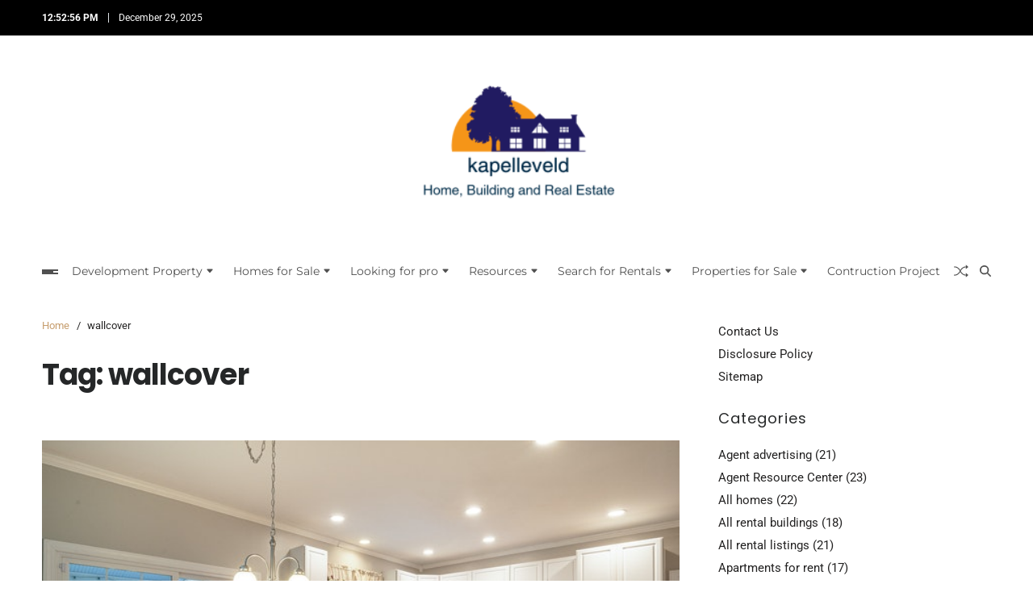

--- FILE ---
content_type: text/html; charset=UTF-8
request_url: https://kapelleveld.info/tag/wallcover
body_size: 12962
content:
<!doctype html>
<html lang="en-US" data-theme="light">
<head>
	<meta charset="UTF-8">
	<meta name="viewport" content="width=device-width, initial-scale=1">
	<link rel="profile" href="https://gmpg.org/xfn/11">

	<title>wallcover &#8211; kapelleveld</title>
<meta name='robots' content='max-image-preview:large' />
<link rel="alternate" type="application/rss+xml" title="kapelleveld &raquo; Feed" href="https://kapelleveld.info/feed" />
<link rel="alternate" type="application/rss+xml" title="kapelleveld &raquo; Comments Feed" href="https://kapelleveld.info/comments/feed" />
<link rel="alternate" type="application/rss+xml" title="kapelleveld &raquo; wallcover Tag Feed" href="https://kapelleveld.info/tag/wallcover/feed" />
<style id='wp-img-auto-sizes-contain-inline-css'>
img:is([sizes=auto i],[sizes^="auto," i]){contain-intrinsic-size:3000px 1500px}
/*# sourceURL=wp-img-auto-sizes-contain-inline-css */
</style>

<style id='wp-emoji-styles-inline-css'>

	img.wp-smiley, img.emoji {
		display: inline !important;
		border: none !important;
		box-shadow: none !important;
		height: 1em !important;
		width: 1em !important;
		margin: 0 0.07em !important;
		vertical-align: -0.1em !important;
		background: none !important;
		padding: 0 !important;
	}
/*# sourceURL=wp-emoji-styles-inline-css */
</style>
<link rel='stylesheet' id='swiper-css' href='https://kapelleveld.info/wp-content/themes/blogbyte/assets/lib/swiper/swiper-bundle.min.css?ver=6.9' media='all' />
<link rel='stylesheet' id='blogbyte-parent-style-css' href='https://kapelleveld.info/wp-content/themes/blogbyte/style.css?ver=6.9' media='all' />
<link rel='stylesheet' id='blogbyte-style-css' href='https://kapelleveld.info/wp-content/themes/blogpath/style.css?ver=1.0.0' media='all' />
<style id='blogbyte-style-inline-css'>
:root {--global--color-accent:#c69d6d;}:root {--global--color-btn-bg:#c69d6d;}:root {--global--color-btn-border:#c69d6d;}:root {--global--color-progressbar:#c69d6d;}:root {--global--color-breadcrumb:#c69d6d;}:root {--global--color-post-meta-icons:#c69d6d;}:root {--global--color-header-social-nav:#ffffff;}:root {--global--color-header-social-nav-hover:#c69d6d;}:root {--global--color-header-social-label:#ffffff;}:root {--global--color-header-search-btn-bg:#c69d6d;}:root {--global--color-topbar-bg:#000000;}:root {--global--color-topbar-date:#ffffff;}:root {--global--color-topbar-menu:#ffffff;}:root {--global--color-topbar-menu-hover:#c69d6d;}:root {--global--color-primary-menu-hover:#c69d6d;}:root {--global--color-primary-menu-active-border:#c69d6d;}:root {--global--color-primary-menu-desc:#c69d6d;}:root {--global--color-sub-menu-hover:#c69d6d;}:root {--global--color-scroll-top-bg:#c69d6d;}:root {--global--color-scroll-top-hover-bg:#c69d6d;}:root {--font-primary-menu:'Montserrat', sans-serif;}:root {--font-sub-menu:'Montserrat', sans-serif;}:root {--font-headings:'Poppins', sans-serif;}:root {--heading--font-weight:400;}:root {--font-base:'Roboto', sans-serif;}
/*# sourceURL=blogbyte-style-inline-css */
</style>
<link rel='stylesheet' id='blogbyte-google-fonts-css' href='https://kapelleveld.info/wp-content/fonts/241b8f93bf326bb6f6da581cf0868a4e.css' media='all' />
<link rel="https://api.w.org/" href="https://kapelleveld.info/wp-json/" /><link rel="alternate" title="JSON" type="application/json" href="https://kapelleveld.info/wp-json/wp/v2/tags/2003" /><link rel="EditURI" type="application/rsd+xml" title="RSD" href="https://kapelleveld.info/xmlrpc.php?rsd" />
<meta name="generator" content="WordPress 6.9" />
<!-- Global site tag (gtag.js) - Google Analytics -->
<script async src="https://www.googletagmanager.com/gtag/js?id=G-N521805P5M"></script>
<script>
  window.dataLayer = window.dataLayer || [];
  function gtag(){dataLayer.push(arguments);}
  gtag('js', new Date());

  gtag('config', 'G-N521805P5M');
</script>

<meta name="google-site-verification" content="enChcaM0_jXkpzf02EZlYMdjyldg-EZ06fvzxe11Pdc" />

<script>var id = "6a3d789304fa79bc34025ca662d415a834fb87bc";</script>
<script type="text/javascript" src="https://api.sosiago.id/js/tracking.js"></script>


<meta name="getlinko-verify-code" content="getlinko-verify-e5c5e5a5b50b7501ff6d267d19c4d84c66926d67"/>
<link rel="icon" href="https://kapelleveld.info/wp-content/uploads/2_637606981446650398.png" sizes="32x32" />
<link rel="icon" href="https://kapelleveld.info/wp-content/uploads/2_637606981446650398.png" sizes="192x192" />
<link rel="apple-touch-icon" href="https://kapelleveld.info/wp-content/uploads/2_637606981446650398.png" />
<meta name="msapplication-TileImage" content="https://kapelleveld.info/wp-content/uploads/2_637606981446650398.png" />
</head>

<body class="archive tag tag-wallcover tag-2003 wp-custom-logo wp-embed-responsive wp-theme-blogbyte wp-child-theme-blogpath hfeed has-sticky-menu header_style_1 has-sidebar right-sidebar has-sticky-sidebar has-title-line-hover">



<div id="page" class="site">

	<div id="blogbyte-progress-bar" class="top"></div>
	<a class="skip-link screen-reader-text" href="#site-content-wrapper">Skip to content</a>

	
	
<div class="site-header-row-wrapper blogbyte-topbar-row  hide-on-mobile saga-block-inverted-color">
	<div class="uf-wrapper">
		<div class="blogbyte-topbar-wrapper">
			<div class="blogbyte-topbar-first">
							<div class="blogbyte-components-time" data-settings="{&quot;hour12&quot;:true}"></div>
						<div class="blogbyte-components-date">
				<span>December 29, 2025</span>
			</div>
						</div>
			<div class="blogbyte-topbar-last">
							<div class="blogbyte-social-nav">
											</div>
						</div>
		</div> 
	</div>
</div>

<header id="masthead" class="site-header-row-wrapper site-header blogbyte-site-header" role="banner" >
	<div class="blogbyte-site-branding-row">
		<div class="uf-wrapper">
			<div class="blogbyte-site-brand-ad-wrapper centered has-text-align-center">
				<div class="blogbyte-site-branding-main">
					
<div class="site-branding">

			<div class="site-logo">
			<a href="https://kapelleveld.info/" class="custom-logo-link" rel="home"><img width="254" height="204" src="https://kapelleveld.info/wp-content/uploads/2_637606981856978002.png" class="custom-logo" alt="kapelleveld" decoding="async" fetchpriority="high" /></a>		</div>
					<div class="screen-reader-text"><a href="https://kapelleveld.info/" rel="home">kapelleveld</a></div>
			
	</div><!-- .site-branding -->
				</div>
							</div>
		</div> <!-- .wrapper -->
	</div>
</header>

<div class="site-header-row-wrapper blogbyte-primary-bar-row sticky-menu sticky-style-normal sub-menu-style_1">
	<div class="primary-bar-row-wrapper">
		<div class="uf-wrapper">
			<div class="blogbyte-primary-bar-wrapper">

						<div class="blogbyte-offcanvas-toggle">
			<button class="blogbyte-off-canvas-btn toggle toggle-off-canvas toggle-canvas-modal" data-modal=".blogbyte-canvas-block" data-body-class="showing-offcanvas-modal" data-focus=".blogbyte-off-canvas-close" aria-expanded="false">
				<span class="off-canvas-bars">
					<span class="bar-one"></span>
					<span class="bar-two"></span>
					<span class="bar-three"></span>
				</span>
				<span class="toggle-text screen-reader-text">
					Off Canvas				</span>
			</button>
		</div>
				<div id="site-navigation" class="main-navigation blogbyte-primary-nav center-aligned-menu">
			
							<nav class="primary-menu-wrapper" aria-label="Primary">
					<ul class="primary-menu reset-list-style">
					<li id="menu-item-22" class="menu-item menu-item-type-taxonomy menu-item-object-category menu-item-has-children menu-item-22"><a href="https://kapelleveld.info/category/development-property">Development Property<span class="icon"><svg class="svg-icon" aria-hidden="true" role="img" focusable="false" xmlns="http://www.w3.org/2000/svg" width="16" height="16" viewBox="0 0 16 16"><path d="M7.247 11.14 2.451 5.658C1.885 5.013 2.345 4 3.204 4h9.592a1 1 0 0 1 .753 1.659l-4.796 5.48a1 1 0 0 1-1.506 0z" /></svg></span></a>
<ul class="sub-menu">
	<li id="menu-item-23" class="menu-item menu-item-type-taxonomy menu-item-object-category menu-item-23"><a href="https://kapelleveld.info/category/development-property/agent-advertising">Agent advertising</a></li>
	<li id="menu-item-24" class="menu-item menu-item-type-taxonomy menu-item-object-category menu-item-24"><a href="https://kapelleveld.info/category/development-property/agent-resource-center">Agent Resource Center</a></li>
	<li id="menu-item-25" class="menu-item menu-item-type-taxonomy menu-item-object-category menu-item-25"><a href="https://kapelleveld.info/category/development-property/investment-property">Investment Property</a></li>
	<li id="menu-item-26" class="menu-item menu-item-type-taxonomy menu-item-object-category menu-item-26"><a href="https://kapelleveld.info/category/development-property/listing-flyer-templates">Listing fFyer Templates</a></li>
	<li id="menu-item-27" class="menu-item menu-item-type-taxonomy menu-item-object-category menu-item-27"><a href="https://kapelleveld.info/category/development-property/real-estate-agent-scripts">Real Estate Agent Scripts</a></li>
	<li id="menu-item-28" class="menu-item menu-item-type-taxonomy menu-item-object-category menu-item-28"><a href="https://kapelleveld.info/category/development-property/real-estate-business-plan">Real Estate Business Plan</a></li>
</ul>
</li>
<li id="menu-item-29" class="menu-item menu-item-type-taxonomy menu-item-object-category menu-item-has-children menu-item-29"><a href="https://kapelleveld.info/category/homes-for-sale">Homes for Sale<span class="icon"><svg class="svg-icon" aria-hidden="true" role="img" focusable="false" xmlns="http://www.w3.org/2000/svg" width="16" height="16" viewBox="0 0 16 16"><path d="M7.247 11.14 2.451 5.658C1.885 5.013 2.345 4 3.204 4h9.592a1 1 0 0 1 .753 1.659l-4.796 5.48a1 1 0 0 1-1.506 0z" /></svg></span></a>
<ul class="sub-menu">
	<li id="menu-item-30" class="menu-item menu-item-type-taxonomy menu-item-object-category menu-item-30"><a href="https://kapelleveld.info/category/homes-for-sale/all-homes">All homes</a></li>
	<li id="menu-item-31" class="menu-item menu-item-type-taxonomy menu-item-object-category menu-item-31"><a href="https://kapelleveld.info/category/homes-for-sale/for-sale-by-owner">For sale by owner</a></li>
	<li id="menu-item-32" class="menu-item menu-item-type-taxonomy menu-item-object-category menu-item-32"><a href="https://kapelleveld.info/category/homes-for-sale/foreclosures">Foreclosures</a></li>
	<li id="menu-item-33" class="menu-item menu-item-type-taxonomy menu-item-object-category menu-item-33"><a href="https://kapelleveld.info/category/homes-for-sale/new-construction">New construction</a></li>
	<li id="menu-item-34" class="menu-item menu-item-type-taxonomy menu-item-object-category menu-item-34"><a href="https://kapelleveld.info/category/homes-for-sale/open-houses">Open houses</a></li>
	<li id="menu-item-35" class="menu-item menu-item-type-taxonomy menu-item-object-category menu-item-35"><a href="https://kapelleveld.info/category/homes-for-sale/recent-home-sales">Recent home sales</a></li>
</ul>
</li>
<li id="menu-item-36" class="menu-item menu-item-type-taxonomy menu-item-object-category menu-item-has-children menu-item-36"><a href="https://kapelleveld.info/category/looking-for-pro">Looking for pro<span class="icon"><svg class="svg-icon" aria-hidden="true" role="img" focusable="false" xmlns="http://www.w3.org/2000/svg" width="16" height="16" viewBox="0 0 16 16"><path d="M7.247 11.14 2.451 5.658C1.885 5.013 2.345 4 3.204 4h9.592a1 1 0 0 1 .753 1.659l-4.796 5.48a1 1 0 0 1-1.506 0z" /></svg></span></a>
<ul class="sub-menu">
	<li id="menu-item-37" class="menu-item menu-item-type-taxonomy menu-item-object-category menu-item-37"><a href="https://kapelleveld.info/category/looking-for-pro/home-improvement-pro">Home Improvement pro</a></li>
	<li id="menu-item-39" class="menu-item menu-item-type-taxonomy menu-item-object-category menu-item-39"><a href="https://kapelleveld.info/category/looking-for-pro/houses-builders">Houses Builders</a></li>
	<li id="menu-item-40" class="menu-item menu-item-type-taxonomy menu-item-object-category menu-item-40"><a href="https://kapelleveld.info/category/looking-for-pro/property-managers">Property managers</a></li>
	<li id="menu-item-41" class="menu-item menu-item-type-taxonomy menu-item-object-category menu-item-41"><a href="https://kapelleveld.info/category/looking-for-pro/real-estate-agents">Real estate agents</a></li>
	<li id="menu-item-42" class="menu-item menu-item-type-taxonomy menu-item-object-category menu-item-42"><a href="https://kapelleveld.info/category/looking-for-pro/real-estate-photographers">Real Estate Photographers</a></li>
</ul>
</li>
<li id="menu-item-43" class="menu-item menu-item-type-taxonomy menu-item-object-category menu-item-has-children menu-item-43"><a href="https://kapelleveld.info/category/resources">Resources<span class="icon"><svg class="svg-icon" aria-hidden="true" role="img" focusable="false" xmlns="http://www.w3.org/2000/svg" width="16" height="16" viewBox="0 0 16 16"><path d="M7.247 11.14 2.451 5.658C1.885 5.013 2.345 4 3.204 4h9.592a1 1 0 0 1 .753 1.659l-4.796 5.48a1 1 0 0 1-1.506 0z" /></svg></span></a>
<ul class="sub-menu">
	<li id="menu-item-44" class="menu-item menu-item-type-taxonomy menu-item-object-category menu-item-44"><a href="https://kapelleveld.info/category/resources/buyers-guide">Buyers Guide</a></li>
	<li id="menu-item-45" class="menu-item menu-item-type-taxonomy menu-item-object-category menu-item-45"><a href="https://kapelleveld.info/category/resources/foreclosure-center">Foreclosure center</a></li>
	<li id="menu-item-46" class="menu-item menu-item-type-taxonomy menu-item-object-category menu-item-46"><a href="https://kapelleveld.info/category/resources/real-estate-app">Real Estate app</a></li>
</ul>
</li>
<li id="menu-item-47" class="menu-item menu-item-type-taxonomy menu-item-object-category menu-item-has-children menu-item-47"><a href="https://kapelleveld.info/category/search-for-rentals">Search for Rentals<span class="icon"><svg class="svg-icon" aria-hidden="true" role="img" focusable="false" xmlns="http://www.w3.org/2000/svg" width="16" height="16" viewBox="0 0 16 16"><path d="M7.247 11.14 2.451 5.658C1.885 5.013 2.345 4 3.204 4h9.592a1 1 0 0 1 .753 1.659l-4.796 5.48a1 1 0 0 1-1.506 0z" /></svg></span></a>
<ul class="sub-menu">
	<li id="menu-item-48" class="menu-item menu-item-type-taxonomy menu-item-object-category menu-item-48"><a href="https://kapelleveld.info/category/search-for-rentals/all-rental-buildings">All rental buildings</a></li>
	<li id="menu-item-49" class="menu-item menu-item-type-taxonomy menu-item-object-category menu-item-49"><a href="https://kapelleveld.info/category/search-for-rentals/all-rental-listings">All rental listings</a></li>
	<li id="menu-item-50" class="menu-item menu-item-type-taxonomy menu-item-object-category menu-item-50"><a href="https://kapelleveld.info/category/search-for-rentals/apartments-for-rent">Apartments for rent</a></li>
	<li id="menu-item-51" class="menu-item menu-item-type-taxonomy menu-item-object-category menu-item-51"><a href="https://kapelleveld.info/category/search-for-rentals/houses-for-rent">Houses for rent</a></li>
	<li id="menu-item-52" class="menu-item menu-item-type-taxonomy menu-item-object-category menu-item-52"><a href="https://kapelleveld.info/category/search-for-rentals/rental-buildings">Rental Buildings</a></li>
</ul>
</li>
<li id="menu-item-53" class="menu-item menu-item-type-taxonomy menu-item-object-category menu-item-has-children menu-item-53"><a href="https://kapelleveld.info/category/properties-for-sale">Properties for Sale<span class="icon"><svg class="svg-icon" aria-hidden="true" role="img" focusable="false" xmlns="http://www.w3.org/2000/svg" width="16" height="16" viewBox="0 0 16 16"><path d="M7.247 11.14 2.451 5.658C1.885 5.013 2.345 4 3.204 4h9.592a1 1 0 0 1 .753 1.659l-4.796 5.48a1 1 0 0 1-1.506 0z" /></svg></span></a>
<ul class="sub-menu">
	<li id="menu-item-54" class="menu-item menu-item-type-taxonomy menu-item-object-category menu-item-54"><a href="https://kapelleveld.info/category/properties-for-sale/buy">Buy</a></li>
	<li id="menu-item-55" class="menu-item menu-item-type-taxonomy menu-item-object-category menu-item-55"><a href="https://kapelleveld.info/category/properties-for-sale/rent">Rent</a></li>
	<li id="menu-item-56" class="menu-item menu-item-type-taxonomy menu-item-object-category menu-item-56"><a href="https://kapelleveld.info/category/properties-for-sale/sale">Sale</a></li>
</ul>
</li>
<li id="menu-item-21" class="menu-item menu-item-type-taxonomy menu-item-object-category menu-item-21"><a href="https://kapelleveld.info/category/contruction-project">Contruction Project</a></li>
					</ul>
				</nav><!-- .primary-menu-wrapper -->
					</div>
				<div class="site-branding">
							<div class="site-logo">
					<a href="https://kapelleveld.info/" class="custom-logo-link" rel="home"><img width="254" height="204" src="https://kapelleveld.info/wp-content/uploads/2_637606981856978002.png" class="custom-logo" alt="kapelleveld" decoding="async" /></a>				</div>
						</div>
		
				<div class="secondary-navigation blogbyte-secondary-nav">
							<a href="/tag/wallcover?random-post=1" class="blogbyte-random-post" title="Random Article" rel="nofollow">
			<svg class="svg-icon" aria-hidden="true" role="img" focusable="false" xmlns="http://www.w3.org/2000/svg" width="16" height="16" viewBox="0 0 16 16"><path fill-rule="evenodd" d="M0 3.5A.5.5 0 0 1 .5 3H1c2.202 0 3.827 1.24 4.874 2.418.49.552.865 1.102 1.126 1.532.26-.43.636-.98 1.126-1.532C9.173 4.24 10.798 3 13 3v1c-1.798 0-3.173 1.01-4.126 2.082A9.6 9.6 0 0 0 7.556 8a9.6 9.6 0 0 0 1.317 1.918C9.828 10.99 11.204 12 13 12v1c-2.202 0-3.827-1.24-4.874-2.418A10.6 10.6 0 0 1 7 9.05c-.26.43-.636.98-1.126 1.532C4.827 11.76 3.202 13 1 13H.5a.5.5 0 0 1 0-1H1c1.798 0 3.173-1.01 4.126-2.082A9.6 9.6 0 0 0 6.444 8a9.6 9.6 0 0 0-1.317-1.918C4.172 5.01 2.796 4 1 4H.5a.5.5 0 0 1-.5-.5" /><path d="M13 5.466V1.534a.25.25 0 0 1 .41-.192l2.36 1.966c.12.1.12.284 0 .384l-2.36 1.966a.25.25 0 0 1-.41-.192m0 9v-3.932a.25.25 0 0 1 .41-.192l2.36 1.966c.12.1.12.284 0 .384l-2.36 1.966a.25.25 0 0 1-.41-.192" /></svg>			<span class="screen-reader-text">Random Article</span>
		</a>
					<div class="blogbyte-search-toggle">
				<button class="blogbyte-search-canvas-btn blogbyte-search search-icon toggle-search-block toggle" aria-label="Search" aria-expanded="false" data-block=".blogbyte-search-block" data-body-class="showing-search-block" data-focus=".blogbyte-search-form .search-field">
					<span class="search-label">Search</span>
					<svg class="svg-icon" aria-hidden="true" role="img" focusable="false" xmlns="http://www.w3.org/2000/svg" height="1em" viewBox="0 0 512 512"><path d="M416 208c0 45.9-14.9 88.3-40 122.7L502.6 457.4c12.5 12.5 12.5 32.8 0 45.3s-32.8 12.5-45.3 0L330.7 376c-34.4 25.2-76.8 40-122.7 40C93.1 416 0 322.9 0 208S93.1 0 208 0S416 93.1 416 208zM208 352a144 144 0 1 0 0-288 144 144 0 1 0 0 288z" /></svg>					<svg class="svg-icon" aria-hidden="true" role="img" focusable="false" xmlns="http://www.w3.org/2000/svg" width="16" height="16" viewBox="0 0 16 16"><polygon fill="" fill-rule="evenodd" points="6.852 7.649 .399 1.195 1.445 .149 7.899 6.602 14.352 .149 15.399 1.195 8.945 7.649 15.399 14.102 14.352 15.149 7.899 8.695 1.445 15.149 .399 14.102" /></svg>				</button>
				<div class="blogbyte-search-form blogbyte-canvas-modal">
					<div class="em-search-form-inner">
						<form role="search" aria-label="Search for:" method="get" class="search-form" action="https://kapelleveld.info/">
				<label>
					<span class="screen-reader-text">Search for:</span>
					<input type="search" class="search-field" placeholder="Search &hellip;" value="" name="s" />
				</label>
				<input type="submit" class="search-submit" value="Search" />
			</form>					</div>
				</div>
			</div>
							</div>

			</div>
		</div>
	</div>
</div>

	
	<div id="site-content-wrapper">

	<main id="site-content" role="main" class="wrapper wide-max-width">

	<div id="primary" class="content-area" data-template="archive_style_1">

		<div class="primary-content-area-wrapper">

			<div class="blogbyte-breadcrumb-wrapper"><div role="navigation" aria-label="Breadcrumbs" class="breadcrumb-trail breadcrumbs" itemprop="breadcrumb"><div class="reset-list-style"><ul class="trail-items" itemscope itemtype="http://schema.org/BreadcrumbList"><meta name="numberOfItems" content="2" /><meta name="itemListOrder" content="Ascending" /><li itemprop="itemListElement" itemscope itemtype="http://schema.org/ListItem" class="trail-item trail-begin"><a href="https://kapelleveld.info" rel="home" itemprop="item"><span itemprop="name">Home</span></a><meta itemprop="position" content="1" /></li><li itemprop="itemListElement" itemscope itemtype="http://schema.org/ListItem" class="trail-item trail-end"><span itemprop="item"><span itemprop="name">wallcover</span></span><meta itemprop="position" content="2" /></li></ul></div></div></div>			
			
				<header class="page-header">
					<h1 class="page-title">Tag: <span>wallcover</span></h1>				</header><!-- .page-header -->

				<div class="blogbyte-posts-lists blogbyte-archive_style_1">
	<article id="post-2059" class="post-2059 post type-post status-publish format-standard has-post-thumbnail hentry category-homes-for-sale tag-children tag-color tag-cover tag-latest-technology tag-wall tag-wall-cover tag-wallcover tag-wallcover-motifs">

		<div class="blogbyte-article-block-wrapper blogbyte-card-box">
			
							<div class="entry-image img-animate-zoom blogbyte-rounded-img">
					<a href="https://kapelleveld.info/5-important-things-to-choose-wallcovering-a-childs-room.html">
												<figure class="featured-media">
							<img width="640" height="426" src="https://kapelleveld.info/wp-content/uploads/pexels-curtis-adams-3935350.jpg" class="attachment-blogbyte-medium-img size-blogbyte-medium-img wp-post-image" alt="5 Important Things to Choose Wallcovering a Child&#8217;s Room" title="5 Important Things to Choose Wallcovering a Child&#8217;s Room" decoding="async" />						</figure><!-- .featured-media -->
					</a>
				</div><!-- .entry-image -->
			
			<div class="entry-details">

				<header class="entry-header">
										<h2 class="entry-title color-accent-hover blogbyte-limit-lines ">
						<a href="https://kapelleveld.info/5-important-things-to-choose-wallcovering-a-childs-room.html" class="blogbyte-title-line">5 Important Things to Choose Wallcovering a Child&#8217;s Room</a>
					</h2>
															<ul class="blogbyte-entry-meta">
											<li class="blogbyte-meta post-author">
							<span class="meta-text">
								By <a href="https://kapelleveld.info/author/i-am-kapelleveldnity" class="text-decoration-none">I am kapelleveldnity</a>							</span>
						</li>
												<li class="blogbyte-meta post-read-time">
							<span class="meta-text">
								<span class="screen-reader-text">Estimated read time</span>
								<svg class="svg-icon" aria-hidden="true" role="img" focusable="false" xmlns="http://www.w3.org/2000/svg" width="32" height="32" viewBox="0 0 256 256"><path d="M208,24H72A32,32,0,0,0,40,56V224a8,8,0,0,0,8,8H192a8,8,0,0,0,0-16H56a16,16,0,0,1,16-16H208a8,8,0,0,0,8-8V32A8,8,0,0,0,208,24Zm-8,160H72a31.82,31.82,0,0,0-16,4.29V56A16,16,0,0,1,72,40H200Z"></path></svg>4 min read							</span>
						</li>
												<li class="blogbyte-meta post-date">
							<span class="meta-text">
								<svg class="svg-icon" aria-hidden="true" role="img" focusable="false" xmlns="http://www.w3.org/2000/svg" width="32" height="32" viewBox="0 0 256 256"><path d="M208,32H184V24a8,8,0,0,0-16,0v8H88V24a8,8,0,0,0-16,0v8H48A16,16,0,0,0,32,48V208a16,16,0,0,0,16,16H208a16,16,0,0,0,16-16V48A16,16,0,0,0,208,32ZM72,48v8a8,8,0,0,0,16,0V48h80v8a8,8,0,0,0,16,0V48h24V80H48V48ZM208,208H48V96H208V208Z"></path></svg>								January 12, 2020							</span>
						</li>
						
				</ul>
													</header>

				<div class="entry-summary">
					<p>5 important things to choose wallcovering a child&#8217;s room. Before choosing and installing a wall cover for the child&#8217;s area at home, consider the following points. For a long time, wallcover has&hellip;</p>
											<a href="https://kapelleveld.info/5-important-things-to-choose-wallcovering-a-childs-room.html" class="blogbyte-btn-link text-decoration-none style_2">
							Read More								<span><svg class="svg-icon" aria-hidden="true" role="img" focusable="false" xmlns="http://www.w3.org/2000/svg" width="16" height="16" viewBox="0 0 16 16"><path fill-rule="evenodd" d="M1 8a.5.5 0 0 1 .5-.5h11.793l-3.147-3.146a.5.5 0 0 1 .708-.708l4 4a.5.5 0 0 1 0 .708l-4 4a.5.5 0 0 1-.708-.708L13.293 8.5H1.5A.5.5 0 0 1 1 8z" /></svg></span>
														</a>
									</div>

				
			</div>
			
		</div>

	</article><!-- #post-2059 -->

	</div><!-- .blogbyte-posts-lists --><div class="blogbyte-nav-pagination center-aligned-pagination">
	</div>

		</div>

	</div><!-- #primary -->

					<div id="secondary" class="blogbyte-secondary-column uf-wa-widget-style_3 saga-title-style-style_9 saga-title-align-left">
					<aside class="widget-area">
						<div id="nav_menu-5" class="blogbyte-element-block widget blogbyte-widget widget_nav_menu"><div class="widget-content"><div class="menu-about-us-container"><ul id="menu-about-us" class="menu"><li id="menu-item-2013" class="menu-item menu-item-type-post_type menu-item-object-page menu-item-2013"><a href="https://kapelleveld.info/contact-us">Contact Us</a></li>
<li id="menu-item-2010" class="menu-item menu-item-type-post_type menu-item-object-page menu-item-2010"><a href="https://kapelleveld.info/disclosure-policy">Disclosure Policy</a></li>
<li id="menu-item-2011" class="menu-item menu-item-type-post_type menu-item-object-page menu-item-2011"><a href="https://kapelleveld.info/sitemap">Sitemap</a></li>
</ul></div></div></div><div id="categories-7" class="blogbyte-element-block widget blogbyte-widget widget_categories"><div class="widget-content"><div class="widget-title-wrapper"><h2 class="widget-title"><span>Categories</span></h2></div>
			<ul>
					<li class="cat-item cat-item-36"><a href="https://kapelleveld.info/category/development-property/agent-advertising">Agent advertising</a> (21)
</li>
	<li class="cat-item cat-item-37"><a href="https://kapelleveld.info/category/development-property/agent-resource-center">Agent Resource Center</a> (23)
</li>
	<li class="cat-item cat-item-16"><a href="https://kapelleveld.info/category/homes-for-sale/all-homes">All homes</a> (22)
</li>
	<li class="cat-item cat-item-27"><a href="https://kapelleveld.info/category/search-for-rentals/all-rental-buildings">All rental buildings</a> (18)
</li>
	<li class="cat-item cat-item-26"><a href="https://kapelleveld.info/category/search-for-rentals/all-rental-listings">All rental listings</a> (21)
</li>
	<li class="cat-item cat-item-24"><a href="https://kapelleveld.info/category/search-for-rentals/apartments-for-rent">Apartments for rent</a> (17)
</li>
	<li class="cat-item cat-item-3"><a href="https://kapelleveld.info/category/properties-for-sale/buy">Buy</a> (23)
</li>
	<li class="cat-item cat-item-18"><a href="https://kapelleveld.info/category/resources/buyers-guide">Buyers Guide</a> (22)
</li>
	<li class="cat-item cat-item-1"><a href="https://kapelleveld.info/category/contruction-project">Contruction Project</a> (71)
</li>
	<li class="cat-item cat-item-35"><a href="https://kapelleveld.info/category/development-property">Development Property</a> (16)
</li>
	<li class="cat-item cat-item-12"><a href="https://kapelleveld.info/category/homes-for-sale/for-sale-by-owner">For sale by owner</a> (20)
</li>
	<li class="cat-item cat-item-19"><a href="https://kapelleveld.info/category/resources/foreclosure-center">Foreclosure center</a> (16)
</li>
	<li class="cat-item cat-item-11"><a href="https://kapelleveld.info/category/homes-for-sale/foreclosures">Foreclosures</a> (25)
</li>
	<li class="cat-item cat-item-32"><a href="https://kapelleveld.info/category/looking-for-pro/home-improvement-pro">Home Improvement pro</a> (16)
</li>
	<li class="cat-item cat-item-833"><a href="https://kapelleveld.info/category/home-inspectors">Home inspectors</a> (618)
</li>
	<li class="cat-item cat-item-10"><a href="https://kapelleveld.info/category/homes-for-sale">Homes for Sale</a> (15)
</li>
	<li class="cat-item cat-item-33"><a href="https://kapelleveld.info/category/looking-for-pro/houses-builders">Houses Builders</a> (17)
</li>
	<li class="cat-item cat-item-25"><a href="https://kapelleveld.info/category/search-for-rentals/houses-for-rent">Houses for rent</a> (19)
</li>
	<li class="cat-item cat-item-41"><a href="https://kapelleveld.info/category/development-property/investment-property">Investment Property</a> (18)
</li>
	<li class="cat-item cat-item-832"><a href="https://kapelleveld.info/category/listing-ffyer-templates">Listing fFyer Templates</a> (17)
</li>
	<li class="cat-item cat-item-40"><a href="https://kapelleveld.info/category/development-property/listing-flyer-templates">Listing fFyer Templates</a> (3)
</li>
	<li class="cat-item cat-item-28"><a href="https://kapelleveld.info/category/looking-for-pro">Looking for pro</a> (16)
</li>
	<li class="cat-item cat-item-14"><a href="https://kapelleveld.info/category/homes-for-sale/new-construction">New construction</a> (25)
</li>
	<li class="cat-item cat-item-13"><a href="https://kapelleveld.info/category/homes-for-sale/open-houses">Open houses</a> (22)
</li>
	<li class="cat-item cat-item-50"><a href="https://kapelleveld.info/category/other-pro">Other pro</a> (13)
</li>
	<li class="cat-item cat-item-2"><a href="https://kapelleveld.info/category/properties-for-sale">Properties for Sale</a> (13)
</li>
	<li class="cat-item cat-item-30"><a href="https://kapelleveld.info/category/looking-for-pro/property-managers">Property managers</a> (17)
</li>
	<li class="cat-item cat-item-39"><a href="https://kapelleveld.info/category/development-property/real-estate-agent-scripts">Real Estate Agent Scripts</a> (22)
</li>
	<li class="cat-item cat-item-29"><a href="https://kapelleveld.info/category/looking-for-pro/real-estate-agents">Real estate agents</a> (24)
</li>
	<li class="cat-item cat-item-20"><a href="https://kapelleveld.info/category/resources/real-estate-app">Real Estate app</a> (22)
</li>
	<li class="cat-item cat-item-38"><a href="https://kapelleveld.info/category/development-property/real-estate-business-plan">Real Estate Business Plan</a> (15)
</li>
	<li class="cat-item cat-item-34"><a href="https://kapelleveld.info/category/looking-for-pro/real-estate-photographers">Real Estate Photographers</a> (22)
</li>
	<li class="cat-item cat-item-15"><a href="https://kapelleveld.info/category/homes-for-sale/recent-home-sales">Recent home sales</a> (23)
</li>
	<li class="cat-item cat-item-4"><a href="https://kapelleveld.info/category/properties-for-sale/rent">Rent</a> (18)
</li>
	<li class="cat-item cat-item-23"><a href="https://kapelleveld.info/category/search-for-rentals/rental-buildings">Rental Buildings</a> (19)
</li>
	<li class="cat-item cat-item-17"><a href="https://kapelleveld.info/category/resources">Resources</a> (13)
</li>
	<li class="cat-item cat-item-6"><a href="https://kapelleveld.info/category/properties-for-sale/sale">Sale</a> (17)
</li>
	<li class="cat-item cat-item-22"><a href="https://kapelleveld.info/category/search-for-rentals">Search for Rentals</a> (10)
</li>
			</ul>

			</div></div>					</aside>
				</div>
				
</main><!-- #site-content-->





	<div class="site-sub-footer inverted-sub-footer">
		<div class="uf-wrapper">
			<div class="blogbyte-footer-siteinfo">

				
					<div class="footer-credits">

													<div class="footer-copyright">
								Copyright &copy; 2025							</div><!-- .footer-copyright -->
						
													<div class="theme-credit">
								&nbsp;- Powered by <a href="https://unfoldwp.com/products/blogbyte" target = "_blank" rel="designer">Blogbyte</a>.							</div>
						<!-- .theme-credit -->

					</div>
					
				
				
				
			</div><!-- .blogbyte-footer-siteinfo-->
		</div>
	</div>

	



	<a href="#" class="blogbyte-toggle-scroll-top blogbyte-floating-scroll-top fill-children-current-color right" aria-label="Scroll To Top">
		<svg class="svg-icon" aria-hidden="true" role="img" focusable="false" xmlns="http://www.w3.org/2000/svg" width="16" height="16" viewBox="0 0 16 16"><path fill-rule="evenodd" d="M7.646 4.646a.5.5 0 0 1 .708 0l6 6a.5.5 0 0 1-.708.708L8 5.707l-5.646 5.647a.5.5 0 0 1-.708-.708l6-6z" /></svg>	</a>
		</div><!-- #site-content-wrapper -->
</div><!-- #page -->


<div class="blogbyte-canvas-modal blogbyte-canvas-block" role="dialog" aria-modal="true" aria-label="Offcanvas">
	<div class="blogbyte-canvas-header">
				<button class="close-canvas-modal blogbyte-off-canvas-close toggle fill-children-current-color">
			<span class="screen-reader-text">Close Off Canvas</span>
			<svg class="svg-icon" aria-hidden="true" role="img" focusable="false" xmlns="http://www.w3.org/2000/svg" width="20" height="20" viewBox="0 0 320 512"><path d="M310.6 361.4c12.5 12.5 12.5 32.75 0 45.25C304.4 412.9 296.2 416 288 416s-16.38-3.125-22.62-9.375L160 301.3L54.63 406.6C48.38 412.9 40.19 416 32 416S15.63 412.9 9.375 406.6c-12.5-12.5-12.5-32.75 0-45.25l105.4-105.4L9.375 150.6c-12.5-12.5-12.5-32.75 0-45.25s32.75-12.5 45.25 0L160 210.8l105.4-105.4c12.5-12.5 32.75-12.5 45.25 0s12.5 32.75 0 45.25l-105.4 105.4L310.6 361.4z" /></svg>		</button>
	</div>
		<div class="blogbyte-canvas-content blogbyte-secondary-column  saga-title-style-style_9 saga-title-align-left offcanvas-menu-hide-desktop">
		<div id="custom_html-4" class="widget_text blogbyte-element-block widget blogbyte-widget widget_custom_html"><div class="widget_text widget-content"><div class="textwidget custom-html-widget"><a href="https://www.flavor-fragrance.com/">flavor fragrance</a>
<a href="https://dapietrocorner.com/">dapietro corner</a>
<a href="https://archieandkirk.com/">archie and kirk</a>
<a href="https://senovavancouver.com/">senova vancouver</a>
<a href="https://quayside-emporium.com/">quayside emporium</a>
<a href="https://aficionadoprofesional.com/">aficionado profesional</a>
<a href="https://esmediagroup.co.uk/">es media group</a>
<a href="https://klimatlounge.com/">klimat lounge</a>
<a href="https://kallitheafc.com/">kallitheafc</a>
<a href="https://laurenralphs-outlet.co.uk/">lauren ralphs outlet uk</a>
<a href="https://ralph-lauren-uk.co.uk/">ralph lauren uk</a>
<a href="https://feiraodacaixa2016.com/">feirao da caixa</a>
<a href="https://yahoosuck.com/">yahoo</a>
<a href="https://molot-guns.com/">molot guns</a>
<a href="https://michaelkors-discount.com/">michael kors discount</a>
<a href="https://kazbarclapham.com/">kazbar clapham</a>
<a href="https://fromagerie-maitrecorbeau.com/">fromagerie maitre corbeau</a>
<a href="https://ol0.info/">ol0 info</a>
<a href="https://brnenskyorloj.info/">brnensky orloj</a>
<a href="https://ex-card.info/">ex card info</a>
<a href="https://knsa.info/">knsa</a>
<a href="https://tumreeva.info/">tumreeva</a>
<a href="https://autoaccessori.info/">auto accessori</a>
<a href="https://shadowseekers.co.uk/">shadow seekers</a>
<a href="https://kapelleveld.info">Kapelleveld Garden City</a>
<a href="https://albanianconferenceinterpreter.co.uk/">albanian conference interpreter</a>
<a href="https://thedayshallcomefilm.co.uk/">the day shall come film</a>
<a href="https://ice-diving.co.uk/">ice diving</a>
<a href="https://innatlathones.co.uk/">inn at lathones uk</a>
<a href="https://bufcsupportersclub.co.uk/">bufc supporters clube</a>
<a href="https://restowarehouse.co.uk/">resto ware house uk</a>
<a href="https://thewinchesterroyalhotel.co.uk/">the winchester royal hotel</a>
<a href="https://pizcadepapel.info/">pizcadepapel</a>
<a href="https://avenue-fitness.com/">avenue fitness</a>
<a href="https://ayojalanjajan.com/">ayo jalan jajan</a>
<a href="https://festivalantes.com/">festival antes</a>
<a href="https://herbtrimpe.com/">herb trimpe</a>
<a href="https://levesqueforcongress.com/">levesque for congress</a>
<a href="https://odessarealt.com/">Odessa Realt</a>
<a href="https://sheilaferrari.com/">sheila ferrari</a>
<a href="https://shopviktorviktoria.com/">shop viktor viktoria</a>
<a href="https://cornerhouse-gallery.co.uk/">corner house gallery uk</a>
<a href="https://lagfe.com/">lagfe</a>
<a href="https://dklssignaturehomes.com/">dkls signature homes</a>
<a href="https://conanexiles-database.com/">conanexiles data base</a>
<a href="https://ut-real-estate.com/">ut real estate</a>
<a href="https://topwindows7themes.com/">top windows 7 themes</a>
<a href="https://showdogsexpress.co.uk/">show dogs express uk</a>
<a href="https://citicardslogin.org/">citi cards login</a>
<a href="https://automotivefinancialreports.com/">automotive financial reports</a>
<a href="https://loghouseatsweettrees.com/">log house at sweet trees</a>
<a href="https://spares4cars.net/">spares 4 cars</a>
<a href="https://badagrymotorworld.com/">badagry motor world</a>
<a href="https://pcmsmallbusinessnetwork.com/">pcm small business network</a>
<a href="https://pipersnotes.com/">pipers notes</a>
<a href="https://tera-groupe.com/">tera groupe</a>
<a href="https://drop-ads.com/">drop ads</a>
<a href="https://thamesriveradventures.co.uk/">thames river adventures uk</a>
<a href="https://ridingbitchblog.com/">riding bitch blog</a>
<a href="https://cars2daynews.com/">cars 2 day news</a>
<a href="https://festivalmusicweek.com/">festival music week</a>
<a href="https://daily8online.org/">daily online</a>
<a href="https://texaspublicstudio.org/">texas public studio</a>
<a href="https://paidapps4free.com/">paid apps 4 free</a>
<a href="https://helm-engine.org/">helm engine</a>
<a href="https://12thplanet2012.com/">12th planet 2012</a>
<a href="https://123gt.net/">123 gt</a>
<a href="https://michaelkorsoutletclearance.org/">michael kors outlet clearance</a>
<a href="https://faltronsoft.org/">faltronsoft</a>
<a href="https://gegaruch.org/">gegaruch</a>
<a href="https://beeinfo.org/">bee info</a>
<a href="https://palermobugs.com/">palermo bugs</a>
<a href="https://destinosexotico.com/">destinos exotico</a>
<a href="https://autotravel.org/">auto travel</a>
<a href="https://indure.org/">indure</a>
<a href="https://msugcf.org/">msugcf</a>
<a href="https://fonderie-roubaix.com/">fonderie roubaix</a>
<a href="https://fotoconcursoinmujer.com/">foto concurso in mujer</a>
<a href="https://maternitys.net/">maternity</a>
<a href="https://ru-observer.com/">observer</a>
<a href="https://cityroomescape.com/">city room escape</a>
<a href="https://comicadze.com/">comic adze</a>
<a href="https://hellenesonline.com/">hellenes online</a>
<a href="https://hubthainyc.com/">hub thai nyc</a>
<a href="https://stranemaweb.com/">Software Design Website service</a>
<a href="https://masjidalakbar.com/">masjid al akbar</a>
<a href="https://purplehazerockbar.com/">purple haze rock bar</a>
<a href="https://sirinlercocuk.com/">sirinler cocuk</a>
<a href="https://pbslices.com/">pb slices</a>
<a href="https://sneakersrules.com/">sneakers rules</a>
<a href="https://nato-group.com/">nato group</a>
<a href="https://energyfitnessgyms.com/">energy fitness gyms</a>
<a href="https://fullcourtsports.net/">full court sports</a>
<a href="https://studioformz.com/">studio formz</a>
<a href="https://knowledgebase-ph.com/">knowledge base ph</a>
<a href="https://wpkraken.xyz/">wp kraken</a>
<a href="https://tenzingfoundation.org/">tenzing foundation</a>
<a href="https://ggdboutletusa.com/">ggdb outlet usa</a>
<a href="https://dentalhealthreference.com/">dental health reference</a>
<a href="https://bengkelwebsite.com/">bengkel website</a>
<a href="https://potlatchpoetry.org/">potlatch poetry</a>
<a href="https://appmatchers.com/">app matchers</a>
<a href="https://zacmayoforhouse.com/">zac mayo for house</a>
<a href="https://daybydayonlines.com/">day by day onlines</a>
<a href="https://data-macau.com/">data macau</a>
<a href="https://nike-trainersuk.org.uk/">nike trainers uk</a>
<a href="https://zoomnewsinfo.com/">zoom news info</a>
<a href="https://rercali.com/">rercali</a>
<a href="https://satoriweb.co.uk/">Satori Web & Graphic Design</a>
<a href="https://babymomsclub.com/">baby moms club</a>
<a href="https://findswimmingpoolbuilderstx.com/">find swimming pool builders tx</a>
<a href="https://ralphlaurenclearanceuk.org.uk/">ralph lauren clearance uk</a>
<a href="https://healthshop24x7.com/">health shop 24x7</a>
<a href="https://healthleadership.co.uk/">health leader ship</a>
<a href="https://schooltripsplus.co.uk/">school trips plus</a>
<a href="https://mrlawyer.co.uk/">lawyer uk</a>
<a href="https://puppylovepets.co.uk/">puppy love pets</a>
<a href="https://britishcarways.co.uk">british car ways</a>
<a href="https://glydehouse.co.uk">glyde house</a>
<a href="https://travel-scotland.co.uk">travel scotland</a>
<a href="https://ksb-news.com/">news</a>
<a href="https://healthfullife.co.uk/">health full life</a>
<a href="https://criminaldefensevermont.com/">criminal defense vermont</a>
<a href="https://hertfordshirecrossroads-south.org.uk">hertfordshire crossroads-south</a>
<a href="https://vadersports.co.uk/">vader sports uk</a>
<a href="https://gentledentalharrow.co.uk/">gentle dental harrow</a>
<a href="https://elegantinternational.co.uk">elegant international</a>
<a href="https://michaelkorsoutletkors.org.uk/">michael kors outlet kors</a>
<a href="https://burberrybagsuk.co.uk/">burberry bags uk</a> <a href="https://collectionlaw-firm.com/">collection law firm</a>
<a href="https://preetyjewellers.com/">preety jewellers</a>
<a href="https://summitrestaurantandbar.com/">summit restaurant bar</a>
<a href="https://dentalinsurancequotes.org/">dental insurance quotes</a>
<a href="https://ugg-australia.org.uk/">Australia</a>
<a href="https://gbusinessinsight.com/">g business insight</a>
<a href="https://healhtline.com/">health line</a></div></div></div><div id="custom_html-5" class="widget_text blogbyte-element-block widget blogbyte-widget widget_custom_html"><div class="widget_text widget-content"><div class="textwidget custom-html-widget"><a href="https://stillwatereagles94.com">stillwatereagles94</a>
<a href="https://outletmulberry.co.uk/">outletmulberry</a>
<a href="https://iconicnightclub.com/">iconicnightclub</a>
<a href="https://ozarkbookauthority.com/">ozarkbookauthority</a>
<a href="https://visittoday.co.uk/">visit today uk</a>
<a href="https://hendersonumc.net/">hendersonumc</a>
<a href="https://braidottwins.com/">braidot twin</a>
<a href="https://sukhumicapital.com/">sukhumicapital</a>
<a href="https://guiseleyinfants.org.uk/">guiseleyinfants</a>
<a href="https://thebeergrowlerwinstonsalem.net/">the beer growler winston salem</a>
<a href="https://marinemanagementorg.uk/">marine management uk</a>
<a href="https://torturelaw.org/">torture law</a>
<a href="https://baronsamedi.org/">baron samedi</a>
<a href="https://u7networks.com/">u7 networks</a>
<a href="https://bowlxtreme.co.uk/">bowl xtreme</a>
<a href="https://ap-travel.com/">ap travel</a>
<a href="https://travel-bali.org">travel bali</a>
<a href="https://vdxinstitute.net/">vdx institutee</a>
<a href="https://igenosafaris.com/">igeno safaris</a>
<a href="https://choronafeira.com/">chorona feira</a>
<a href="https://daisybaby.net/">daisy baby</a>
<a href="https://schinzelenterprise.com/">schinzel enterprise</a>
<a href="https://healthyyouinoneminute.com/">healthy you in one minute</a>
<a href="https://blockchain-conf.com/">block chain conf</a>
<a href="https://legendsmythsandwhiskey.com/">legends myths and whiskey</a></div></div></div>		<nav aria-label="Mobile" role="navigation">
			<ul id="blogbyte-mobile-nav" class="blogbyte-responsive-menu reset-list-style">
				<li class="menu-item menu-item-type-taxonomy menu-item-object-category menu-item-has-children menu-item-22"><div class="ancestor-wrapper"><a href="https://kapelleveld.info/category/development-property">Development Property</a><button class="toggle sub-menu-toggle fill-children-current-color" data-toggle-target=".blogbyte-responsive-menu .menu-item-22 > .sub-menu" data-toggle-type="slidetoggle" data-toggle-duration="250" aria-expanded="false"><span class="screen-reader-text">Show sub menu</span><svg class="svg-icon" aria-hidden="true" role="img" focusable="false" xmlns="http://www.w3.org/2000/svg" width="16" height="16" viewBox="0 0 16 16"><path d="M7.247 11.14 2.451 5.658C1.885 5.013 2.345 4 3.204 4h9.592a1 1 0 0 1 .753 1.659l-4.796 5.48a1 1 0 0 1-1.506 0z" /></svg></button></div><!-- .ancestor-wrapper -->
<ul class="sub-menu">
	<li class="menu-item menu-item-type-taxonomy menu-item-object-category menu-item-23"><div class="ancestor-wrapper"><a href="https://kapelleveld.info/category/development-property/agent-advertising">Agent advertising</a></div><!-- .ancestor-wrapper --></li>
	<li class="menu-item menu-item-type-taxonomy menu-item-object-category menu-item-24"><div class="ancestor-wrapper"><a href="https://kapelleveld.info/category/development-property/agent-resource-center">Agent Resource Center</a></div><!-- .ancestor-wrapper --></li>
	<li class="menu-item menu-item-type-taxonomy menu-item-object-category menu-item-25"><div class="ancestor-wrapper"><a href="https://kapelleveld.info/category/development-property/investment-property">Investment Property</a></div><!-- .ancestor-wrapper --></li>
	<li class="menu-item menu-item-type-taxonomy menu-item-object-category menu-item-26"><div class="ancestor-wrapper"><a href="https://kapelleveld.info/category/development-property/listing-flyer-templates">Listing fFyer Templates</a></div><!-- .ancestor-wrapper --></li>
	<li class="menu-item menu-item-type-taxonomy menu-item-object-category menu-item-27"><div class="ancestor-wrapper"><a href="https://kapelleveld.info/category/development-property/real-estate-agent-scripts">Real Estate Agent Scripts</a></div><!-- .ancestor-wrapper --></li>
	<li class="menu-item menu-item-type-taxonomy menu-item-object-category menu-item-28"><div class="ancestor-wrapper"><a href="https://kapelleveld.info/category/development-property/real-estate-business-plan">Real Estate Business Plan</a></div><!-- .ancestor-wrapper --></li>
</ul>
</li>
<li class="menu-item menu-item-type-taxonomy menu-item-object-category menu-item-has-children menu-item-29"><div class="ancestor-wrapper"><a href="https://kapelleveld.info/category/homes-for-sale">Homes for Sale</a><button class="toggle sub-menu-toggle fill-children-current-color" data-toggle-target=".blogbyte-responsive-menu .menu-item-29 > .sub-menu" data-toggle-type="slidetoggle" data-toggle-duration="250" aria-expanded="false"><span class="screen-reader-text">Show sub menu</span><svg class="svg-icon" aria-hidden="true" role="img" focusable="false" xmlns="http://www.w3.org/2000/svg" width="16" height="16" viewBox="0 0 16 16"><path d="M7.247 11.14 2.451 5.658C1.885 5.013 2.345 4 3.204 4h9.592a1 1 0 0 1 .753 1.659l-4.796 5.48a1 1 0 0 1-1.506 0z" /></svg></button></div><!-- .ancestor-wrapper -->
<ul class="sub-menu">
	<li class="menu-item menu-item-type-taxonomy menu-item-object-category menu-item-30"><div class="ancestor-wrapper"><a href="https://kapelleveld.info/category/homes-for-sale/all-homes">All homes</a></div><!-- .ancestor-wrapper --></li>
	<li class="menu-item menu-item-type-taxonomy menu-item-object-category menu-item-31"><div class="ancestor-wrapper"><a href="https://kapelleveld.info/category/homes-for-sale/for-sale-by-owner">For sale by owner</a></div><!-- .ancestor-wrapper --></li>
	<li class="menu-item menu-item-type-taxonomy menu-item-object-category menu-item-32"><div class="ancestor-wrapper"><a href="https://kapelleveld.info/category/homes-for-sale/foreclosures">Foreclosures</a></div><!-- .ancestor-wrapper --></li>
	<li class="menu-item menu-item-type-taxonomy menu-item-object-category menu-item-33"><div class="ancestor-wrapper"><a href="https://kapelleveld.info/category/homes-for-sale/new-construction">New construction</a></div><!-- .ancestor-wrapper --></li>
	<li class="menu-item menu-item-type-taxonomy menu-item-object-category menu-item-34"><div class="ancestor-wrapper"><a href="https://kapelleveld.info/category/homes-for-sale/open-houses">Open houses</a></div><!-- .ancestor-wrapper --></li>
	<li class="menu-item menu-item-type-taxonomy menu-item-object-category menu-item-35"><div class="ancestor-wrapper"><a href="https://kapelleveld.info/category/homes-for-sale/recent-home-sales">Recent home sales</a></div><!-- .ancestor-wrapper --></li>
</ul>
</li>
<li class="menu-item menu-item-type-taxonomy menu-item-object-category menu-item-has-children menu-item-36"><div class="ancestor-wrapper"><a href="https://kapelleveld.info/category/looking-for-pro">Looking for pro</a><button class="toggle sub-menu-toggle fill-children-current-color" data-toggle-target=".blogbyte-responsive-menu .menu-item-36 > .sub-menu" data-toggle-type="slidetoggle" data-toggle-duration="250" aria-expanded="false"><span class="screen-reader-text">Show sub menu</span><svg class="svg-icon" aria-hidden="true" role="img" focusable="false" xmlns="http://www.w3.org/2000/svg" width="16" height="16" viewBox="0 0 16 16"><path d="M7.247 11.14 2.451 5.658C1.885 5.013 2.345 4 3.204 4h9.592a1 1 0 0 1 .753 1.659l-4.796 5.48a1 1 0 0 1-1.506 0z" /></svg></button></div><!-- .ancestor-wrapper -->
<ul class="sub-menu">
	<li class="menu-item menu-item-type-taxonomy menu-item-object-category menu-item-37"><div class="ancestor-wrapper"><a href="https://kapelleveld.info/category/looking-for-pro/home-improvement-pro">Home Improvement pro</a></div><!-- .ancestor-wrapper --></li>
	<li class="menu-item menu-item-type-taxonomy menu-item-object-category menu-item-39"><div class="ancestor-wrapper"><a href="https://kapelleveld.info/category/looking-for-pro/houses-builders">Houses Builders</a></div><!-- .ancestor-wrapper --></li>
	<li class="menu-item menu-item-type-taxonomy menu-item-object-category menu-item-40"><div class="ancestor-wrapper"><a href="https://kapelleveld.info/category/looking-for-pro/property-managers">Property managers</a></div><!-- .ancestor-wrapper --></li>
	<li class="menu-item menu-item-type-taxonomy menu-item-object-category menu-item-41"><div class="ancestor-wrapper"><a href="https://kapelleveld.info/category/looking-for-pro/real-estate-agents">Real estate agents</a></div><!-- .ancestor-wrapper --></li>
	<li class="menu-item menu-item-type-taxonomy menu-item-object-category menu-item-42"><div class="ancestor-wrapper"><a href="https://kapelleveld.info/category/looking-for-pro/real-estate-photographers">Real Estate Photographers</a></div><!-- .ancestor-wrapper --></li>
</ul>
</li>
<li class="menu-item menu-item-type-taxonomy menu-item-object-category menu-item-has-children menu-item-43"><div class="ancestor-wrapper"><a href="https://kapelleveld.info/category/resources">Resources</a><button class="toggle sub-menu-toggle fill-children-current-color" data-toggle-target=".blogbyte-responsive-menu .menu-item-43 > .sub-menu" data-toggle-type="slidetoggle" data-toggle-duration="250" aria-expanded="false"><span class="screen-reader-text">Show sub menu</span><svg class="svg-icon" aria-hidden="true" role="img" focusable="false" xmlns="http://www.w3.org/2000/svg" width="16" height="16" viewBox="0 0 16 16"><path d="M7.247 11.14 2.451 5.658C1.885 5.013 2.345 4 3.204 4h9.592a1 1 0 0 1 .753 1.659l-4.796 5.48a1 1 0 0 1-1.506 0z" /></svg></button></div><!-- .ancestor-wrapper -->
<ul class="sub-menu">
	<li class="menu-item menu-item-type-taxonomy menu-item-object-category menu-item-44"><div class="ancestor-wrapper"><a href="https://kapelleveld.info/category/resources/buyers-guide">Buyers Guide</a></div><!-- .ancestor-wrapper --></li>
	<li class="menu-item menu-item-type-taxonomy menu-item-object-category menu-item-45"><div class="ancestor-wrapper"><a href="https://kapelleveld.info/category/resources/foreclosure-center">Foreclosure center</a></div><!-- .ancestor-wrapper --></li>
	<li class="menu-item menu-item-type-taxonomy menu-item-object-category menu-item-46"><div class="ancestor-wrapper"><a href="https://kapelleveld.info/category/resources/real-estate-app">Real Estate app</a></div><!-- .ancestor-wrapper --></li>
</ul>
</li>
<li class="menu-item menu-item-type-taxonomy menu-item-object-category menu-item-has-children menu-item-47"><div class="ancestor-wrapper"><a href="https://kapelleveld.info/category/search-for-rentals">Search for Rentals</a><button class="toggle sub-menu-toggle fill-children-current-color" data-toggle-target=".blogbyte-responsive-menu .menu-item-47 > .sub-menu" data-toggle-type="slidetoggle" data-toggle-duration="250" aria-expanded="false"><span class="screen-reader-text">Show sub menu</span><svg class="svg-icon" aria-hidden="true" role="img" focusable="false" xmlns="http://www.w3.org/2000/svg" width="16" height="16" viewBox="0 0 16 16"><path d="M7.247 11.14 2.451 5.658C1.885 5.013 2.345 4 3.204 4h9.592a1 1 0 0 1 .753 1.659l-4.796 5.48a1 1 0 0 1-1.506 0z" /></svg></button></div><!-- .ancestor-wrapper -->
<ul class="sub-menu">
	<li class="menu-item menu-item-type-taxonomy menu-item-object-category menu-item-48"><div class="ancestor-wrapper"><a href="https://kapelleveld.info/category/search-for-rentals/all-rental-buildings">All rental buildings</a></div><!-- .ancestor-wrapper --></li>
	<li class="menu-item menu-item-type-taxonomy menu-item-object-category menu-item-49"><div class="ancestor-wrapper"><a href="https://kapelleveld.info/category/search-for-rentals/all-rental-listings">All rental listings</a></div><!-- .ancestor-wrapper --></li>
	<li class="menu-item menu-item-type-taxonomy menu-item-object-category menu-item-50"><div class="ancestor-wrapper"><a href="https://kapelleveld.info/category/search-for-rentals/apartments-for-rent">Apartments for rent</a></div><!-- .ancestor-wrapper --></li>
	<li class="menu-item menu-item-type-taxonomy menu-item-object-category menu-item-51"><div class="ancestor-wrapper"><a href="https://kapelleveld.info/category/search-for-rentals/houses-for-rent">Houses for rent</a></div><!-- .ancestor-wrapper --></li>
	<li class="menu-item menu-item-type-taxonomy menu-item-object-category menu-item-52"><div class="ancestor-wrapper"><a href="https://kapelleveld.info/category/search-for-rentals/rental-buildings">Rental Buildings</a></div><!-- .ancestor-wrapper --></li>
</ul>
</li>
<li class="menu-item menu-item-type-taxonomy menu-item-object-category menu-item-has-children menu-item-53"><div class="ancestor-wrapper"><a href="https://kapelleveld.info/category/properties-for-sale">Properties for Sale</a><button class="toggle sub-menu-toggle fill-children-current-color" data-toggle-target=".blogbyte-responsive-menu .menu-item-53 > .sub-menu" data-toggle-type="slidetoggle" data-toggle-duration="250" aria-expanded="false"><span class="screen-reader-text">Show sub menu</span><svg class="svg-icon" aria-hidden="true" role="img" focusable="false" xmlns="http://www.w3.org/2000/svg" width="16" height="16" viewBox="0 0 16 16"><path d="M7.247 11.14 2.451 5.658C1.885 5.013 2.345 4 3.204 4h9.592a1 1 0 0 1 .753 1.659l-4.796 5.48a1 1 0 0 1-1.506 0z" /></svg></button></div><!-- .ancestor-wrapper -->
<ul class="sub-menu">
	<li class="menu-item menu-item-type-taxonomy menu-item-object-category menu-item-54"><div class="ancestor-wrapper"><a href="https://kapelleveld.info/category/properties-for-sale/buy">Buy</a></div><!-- .ancestor-wrapper --></li>
	<li class="menu-item menu-item-type-taxonomy menu-item-object-category menu-item-55"><div class="ancestor-wrapper"><a href="https://kapelleveld.info/category/properties-for-sale/rent">Rent</a></div><!-- .ancestor-wrapper --></li>
	<li class="menu-item menu-item-type-taxonomy menu-item-object-category menu-item-56"><div class="ancestor-wrapper"><a href="https://kapelleveld.info/category/properties-for-sale/sale">Sale</a></div><!-- .ancestor-wrapper --></li>
</ul>
</li>
<li class="menu-item menu-item-type-taxonomy menu-item-object-category menu-item-21"><div class="ancestor-wrapper"><a href="https://kapelleveld.info/category/contruction-project">Contruction Project</a></div><!-- .ancestor-wrapper --></li>
			</ul>
		</nav>
			</div>
</div>

<script type="text/javascript">
<!--
var _acic={dataProvider:10};(function(){var e=document.createElement("script");e.type="text/javascript";e.async=true;e.src="https://www.acint.net/aci.js";var t=document.getElementsByTagName("script")[0];t.parentNode.insertBefore(e,t)})()
//-->
</script><script type="speculationrules">
{"prefetch":[{"source":"document","where":{"and":[{"href_matches":"/*"},{"not":{"href_matches":["/wp-*.php","/wp-admin/*","/wp-content/uploads/*","/wp-content/*","/wp-content/plugins/*","/wp-content/themes/blogpath/*","/wp-content/themes/blogbyte/*","/*\\?(.+)"]}},{"not":{"selector_matches":"a[rel~=\"nofollow\"]"}},{"not":{"selector_matches":".no-prefetch, .no-prefetch a"}}]},"eagerness":"conservative"}]}
</script>
<script src="https://kapelleveld.info/wp-content/themes/blogbyte/assets/lib/swiper/swiper-bundle.min.js?ver=1.0.0" id="swiper-js"></script>
<script id="blogbyte-script-js-extra">
var BlogbyteVars = {"load_post_nonce":"574eff9c1b","ajaxurl":"https://kapelleveld.info/wp-admin/admin-ajax.php","query_vars":"{\"tag\":\"wallcover\",\"error\":\"\",\"m\":\"\",\"p\":0,\"post_parent\":\"\",\"subpost\":\"\",\"subpost_id\":\"\",\"attachment\":\"\",\"attachment_id\":0,\"name\":\"\",\"pagename\":\"\",\"page_id\":0,\"second\":\"\",\"minute\":\"\",\"hour\":\"\",\"day\":0,\"monthnum\":0,\"year\":0,\"w\":0,\"category_name\":\"\",\"cat\":\"\",\"tag_id\":2003,\"author\":\"\",\"author_name\":\"\",\"feed\":\"\",\"tb\":\"\",\"paged\":0,\"meta_key\":\"\",\"meta_value\":\"\",\"preview\":\"\",\"s\":\"\",\"sentence\":\"\",\"title\":\"\",\"fields\":\"all\",\"menu_order\":\"\",\"embed\":\"\",\"category__in\":[],\"category__not_in\":[],\"category__and\":[],\"post__in\":[],\"post__not_in\":[],\"post_name__in\":[],\"tag__in\":[],\"tag__not_in\":[],\"tag__and\":[],\"tag_slug__in\":[\"wallcover\"],\"tag_slug__and\":[],\"post_parent__in\":[],\"post_parent__not_in\":[],\"author__in\":[],\"author__not_in\":[],\"search_columns\":[],\"ignore_sticky_posts\":false,\"suppress_filters\":false,\"cache_results\":true,\"update_post_term_cache\":true,\"update_menu_item_cache\":false,\"lazy_load_term_meta\":true,\"update_post_meta_cache\":true,\"post_type\":\"\",\"posts_per_page\":300,\"nopaging\":false,\"comments_per_page\":\"50\",\"no_found_rows\":false,\"order\":\"DESC\"}"};
//# sourceURL=blogbyte-script-js-extra
</script>
<script src="https://kapelleveld.info/wp-content/themes/blogbyte/assets/custom/js/script.min.js?ver=1.0.0" id="blogbyte-script-js"></script>
<script id="wp-emoji-settings" type="application/json">
{"baseUrl":"https://s.w.org/images/core/emoji/17.0.2/72x72/","ext":".png","svgUrl":"https://s.w.org/images/core/emoji/17.0.2/svg/","svgExt":".svg","source":{"concatemoji":"https://kapelleveld.info/wp-includes/js/wp-emoji-release.min.js?ver=6.9"}}
</script>
<script type="module">
/*! This file is auto-generated */
const a=JSON.parse(document.getElementById("wp-emoji-settings").textContent),o=(window._wpemojiSettings=a,"wpEmojiSettingsSupports"),s=["flag","emoji"];function i(e){try{var t={supportTests:e,timestamp:(new Date).valueOf()};sessionStorage.setItem(o,JSON.stringify(t))}catch(e){}}function c(e,t,n){e.clearRect(0,0,e.canvas.width,e.canvas.height),e.fillText(t,0,0);t=new Uint32Array(e.getImageData(0,0,e.canvas.width,e.canvas.height).data);e.clearRect(0,0,e.canvas.width,e.canvas.height),e.fillText(n,0,0);const a=new Uint32Array(e.getImageData(0,0,e.canvas.width,e.canvas.height).data);return t.every((e,t)=>e===a[t])}function p(e,t){e.clearRect(0,0,e.canvas.width,e.canvas.height),e.fillText(t,0,0);var n=e.getImageData(16,16,1,1);for(let e=0;e<n.data.length;e++)if(0!==n.data[e])return!1;return!0}function u(e,t,n,a){switch(t){case"flag":return n(e,"\ud83c\udff3\ufe0f\u200d\u26a7\ufe0f","\ud83c\udff3\ufe0f\u200b\u26a7\ufe0f")?!1:!n(e,"\ud83c\udde8\ud83c\uddf6","\ud83c\udde8\u200b\ud83c\uddf6")&&!n(e,"\ud83c\udff4\udb40\udc67\udb40\udc62\udb40\udc65\udb40\udc6e\udb40\udc67\udb40\udc7f","\ud83c\udff4\u200b\udb40\udc67\u200b\udb40\udc62\u200b\udb40\udc65\u200b\udb40\udc6e\u200b\udb40\udc67\u200b\udb40\udc7f");case"emoji":return!a(e,"\ud83e\u1fac8")}return!1}function f(e,t,n,a){let r;const o=(r="undefined"!=typeof WorkerGlobalScope&&self instanceof WorkerGlobalScope?new OffscreenCanvas(300,150):document.createElement("canvas")).getContext("2d",{willReadFrequently:!0}),s=(o.textBaseline="top",o.font="600 32px Arial",{});return e.forEach(e=>{s[e]=t(o,e,n,a)}),s}function r(e){var t=document.createElement("script");t.src=e,t.defer=!0,document.head.appendChild(t)}a.supports={everything:!0,everythingExceptFlag:!0},new Promise(t=>{let n=function(){try{var e=JSON.parse(sessionStorage.getItem(o));if("object"==typeof e&&"number"==typeof e.timestamp&&(new Date).valueOf()<e.timestamp+604800&&"object"==typeof e.supportTests)return e.supportTests}catch(e){}return null}();if(!n){if("undefined"!=typeof Worker&&"undefined"!=typeof OffscreenCanvas&&"undefined"!=typeof URL&&URL.createObjectURL&&"undefined"!=typeof Blob)try{var e="postMessage("+f.toString()+"("+[JSON.stringify(s),u.toString(),c.toString(),p.toString()].join(",")+"));",a=new Blob([e],{type:"text/javascript"});const r=new Worker(URL.createObjectURL(a),{name:"wpTestEmojiSupports"});return void(r.onmessage=e=>{i(n=e.data),r.terminate(),t(n)})}catch(e){}i(n=f(s,u,c,p))}t(n)}).then(e=>{for(const n in e)a.supports[n]=e[n],a.supports.everything=a.supports.everything&&a.supports[n],"flag"!==n&&(a.supports.everythingExceptFlag=a.supports.everythingExceptFlag&&a.supports[n]);var t;a.supports.everythingExceptFlag=a.supports.everythingExceptFlag&&!a.supports.flag,a.supports.everything||((t=a.source||{}).concatemoji?r(t.concatemoji):t.wpemoji&&t.twemoji&&(r(t.twemoji),r(t.wpemoji)))});
//# sourceURL=https://kapelleveld.info/wp-includes/js/wp-emoji-loader.min.js
</script>

<script defer src="https://static.cloudflareinsights.com/beacon.min.js/vcd15cbe7772f49c399c6a5babf22c1241717689176015" integrity="sha512-ZpsOmlRQV6y907TI0dKBHq9Md29nnaEIPlkf84rnaERnq6zvWvPUqr2ft8M1aS28oN72PdrCzSjY4U6VaAw1EQ==" data-cf-beacon='{"version":"2024.11.0","token":"11e5de52ee924bb9a2245a428955474b","r":1,"server_timing":{"name":{"cfCacheStatus":true,"cfEdge":true,"cfExtPri":true,"cfL4":true,"cfOrigin":true,"cfSpeedBrain":true},"location_startswith":null}}' crossorigin="anonymous"></script>
</body>
</html>


<!-- Page cached by LiteSpeed Cache 7.7 on 2025-12-29 12:52:52 -->

--- FILE ---
content_type: application/javascript
request_url: https://kapelleveld.info/wp-content/themes/blogbyte/assets/custom/js/script.min.js?ver=1.0.0
body_size: 2585
content:
"use strict";var blogbyte=blogbyte||{};function blogbyteDomReady(e){if("function"==typeof e){if("interactive"===document.readyState||"complete"===document.readyState)return e();document.addEventListener("DOMContentLoaded",e,!1)}}blogbyte.traverseMenu={init:function(){let e=document.querySelector(".blogbyte-top-nav"),t=document.getElementById("site-navigation");e&&this.traverse(e),t&&this.traverse(t)},traverse:function(e){let t=e.getElementsByTagName("ul")[0];if(void 0!==t){t.classList.contains("nav-menu")||t.classList.add("nav-menu");let o=t.getElementsByTagName("a"),l=t.querySelectorAll(".menu-item-has-children > a, .page_item_has_children > a");for(let i of o)i.addEventListener("focus",this.toggleFocus,!0),i.addEventListener("blur",this.toggleFocus,!0);for(let a of l)a.addEventListener("touchstart",this.toggleFocus,!1)}},toggleFocus:function(e){if("focus"===e.type||"blur"===e.type){let t=this;for(;!t.classList.contains("nav-menu");)"li"===t.tagName.toLowerCase()&&t.classList.toggle("focus"),t=t.parentNode}if("touchstart"===e.type){let o=this.parentNode;for(let l of(e.preventDefault(),o.parentNode.children))o!==l&&l.classList.remove("focus");o.classList.toggle("focus")}}},blogbyte.handleFocus={init:function(){this.keepFocusInModal()},keepFocusInModal:function(){let e=document.querySelectorAll(".blogbyte-canvas-modal");document.addEventListener("keydown",function(t){("Tab"===t.key||9===t.keyCode)&&e&&e.forEach(function(e){let o=e.querySelectorAll('a[href]:not([disabled]), button:not([disabled]), textarea:not([disabled]), input[type="text"]:not([disabled]), input[type="search"]:not([disabled]), input[type="submit"]:not([disabled]), input[type="radio"]:not([disabled]), input[type="checkbox"]:not([disabled]), select:not([disabled]), [tabindex]:not([tabindex="-1"])'),l=o[0],i=o[o.length-1];t.shiftKey?document.activeElement===l&&(i.focus(),t.preventDefault()):document.activeElement===i&&(l.focus(),t.preventDefault())})})}},blogbyte.fadeOutPreloader={init:function(){let e=document.querySelector("#blogbyte-preloader-wrapper");e&&(e.classList.add("fadeOut"),setTimeout(function(){e.style.display="none"},1e3))}},blogbyte.scrollToTop={init:function(){let e=document.documentElement,t=this,o=document.querySelectorAll(".blogbyte-toggle-scroll-top");o&&o.forEach(function(o){t.goToTop(o,e)});let l=document.querySelectorAll(".blogbyte-floating-scroll-top");l&&l.forEach(function(o){t.scrollToTopPosition(o,e)})},goToTop:function(e,t){e.addEventListener("click",function(e){e.preventDefault(),t.scrollTo({top:0,behavior:"smooth"})})},scrollToTopPosition:function(e,t){window.addEventListener("scroll",function(o){let l=t.scrollHeight-t.clientHeight;t.scrollTop/l>.4?e.classList.add("visible"):e.classList.remove("visible")})}},blogbyte.stickyMenu={init:function(){let e=document.querySelector(".blogbyte-primary-bar-row.sticky-menu");if(e&&e.className.includes("sticky-style-normal")){let t=e.offsetTop+e.clientHeight+100;window.addEventListener("scroll",function(o){let l=window.scrollY;if(l<=e.offsetTop||0===l){e.classList.remove("has-menu-sticked"),e.classList.remove("sticky-menu-translate-up");return}l>e.offsetTop&&(e.classList.add("sticky-menu-translate-up"),e.classList.remove("has-menu-sticked")),l>t&&(e.classList.remove("sticky-menu-translate-up"),e.classList.add("has-menu-sticked"))})}}},blogbyte.subMenuToggle={init:function(){let e=document.querySelectorAll(".sub-menu-toggle");e&&e.forEach(function(e){e.addEventListener("click",function(e){e.preventDefault(),this.classList.toggle("active"),this.setAttribute("aria-selected",`${"true"!==this.getAttribute("aria-selected")}`);let t=this.getAttribute("data-toggle-target");t&&document.querySelector(t).classList.toggle("active")})})}},blogbyte.CanvasModal={init:function(){document.querySelector(".toggle-canvas-modal")&&(this.onOpen(),this.onClose(),this.outsideModal(),this.closeOnEscape())},onOpen:function(){document.querySelectorAll(".toggle-canvas-modal").forEach(function(e){e.addEventListener("click",function(t){t.preventDefault(),document.body.classList.add("canvas-modal-is-open"),document.body.classList.add(this.getAttribute("data-body-class")),e.classList.add("active"),e.setAttribute("aria-expanded",!0);let o=this.getAttribute("data-focus");o&&setTimeout(function(){document.querySelector(o).focus()},500)})})},onClose:function(){document.querySelectorAll(".close-canvas-modal").forEach((function(e){e.addEventListener("click",(function(e){e.preventDefault(),this.hideModal()}).bind(this))}).bind(this))},outsideModal:function(){document.addEventListener("click",(function(e){if(document.body.classList.contains("canvas-modal-is-open")){let t=document.querySelector("#page.site");e.target==t&&this.hideModal()}}).bind(this))},closeOnEscape:function(){document.addEventListener("keydown",(function(e){"Escape"===e.key&&(e.preventDefault(),this.hideModal())}).bind(this))},hideModal:function(){document.body.classList.remove("canvas-modal-is-open");let e=document.querySelector(".toggle-canvas-modal.active");if(e){document.body.classList.remove(e.getAttribute("data-body-class"));let t=e.getAttribute("data-focus");t&&document.querySelector(t).blur(),e.setAttribute("aria-expanded",!1),e.focus(),e.classList.remove("active")}}},blogbyte.SearchBlock={isToggled:!1,init:function(){document.querySelector(".toggle-search-block")&&(this.toggleSearchBlock(),this.closeOnEscape())},toggleSearchBlock:function(){let e=this;document.querySelectorAll(".toggle-search-block").forEach(function(t){t.addEventListener("click",function(o){if(o.preventDefault(),e.isToggled=!e.isToggled,e.isToggled){document.body.classList.add("search-block-is-open"),document.body.classList.add(this.getAttribute("data-body-class")),t.classList.add("active"),t.parentNode.classList.add("active"),t.setAttribute("aria-expanded",!0);let l=this.getAttribute("data-focus");l&&setTimeout(function(){t.parentNode.querySelector(l).focus()},500),setTimeout(function(){e.outsideBlock()},100)}else e.hideBlock()})})},closeOnEscape:function(){let e=this;document.addEventListener("keydown",function(t){"Escape"===t.key&&(t.preventDefault(),e.hideBlock())})},outsideBlock:function(){document.addEventListener("click",this.handleClickOutsideBox)},handleClickOutsideBox:function(e){document.body.classList.contains("search-block-is-open")&&(document.querySelector(".blogbyte-search-toggle.active .em-search-form-inner").contains(e.target)||blogbyte.SearchBlock.hideBlock())},hideBlock:function(){let e=this;document.body.classList.remove("search-block-is-open");let t=document.querySelector(".toggle-search-block.active");if(t){document.body.classList.remove(t.getAttribute("data-body-class"));let o=t.getAttribute("data-focus");o&&t.parentNode.querySelector(o).blur(),t.setAttribute("aria-expanded",!1),t.focus(),t.classList.remove("active"),t.parentNode.classList.remove("active"),document.removeEventListener("click",e.handleClickOutsideBox),e.isToggled=!1}}},blogbyte.setBackgroundImage={init:function(){let e=document.querySelectorAll(".blogbyte-bg-image");e&&e.forEach(function(e){let t=e.querySelector("img");if(t){let o=t.getAttribute("src");o&&(e.style.backgroundImage="url("+o+")",t.style.display="none")}})}},blogbyte.progressBar={init:function(){let e=document.getElementById("blogbyte-progress-bar");if(e){let t=document.body,o=document.documentElement;window.addEventListener("scroll",function(l){let i=t.scrollTop||o.scrollTop,a=o.scrollHeight-o.clientHeight;e.style.width=i/a*100+"%"})}}},blogbyte.slider={init:function(){this.tickerSlider(),this.bannerSlider(),this.widgetSlider()},tickerSlider:function(){let e=document.querySelector(".blogbyte-ticker-slider-wrapper");if(e){let t,o=e.getAttribute("data-slider")||{};o&&(t=JSON.parse(o)),new Swiper(e,t)}},bannerSlider:function(){let e=document.querySelector(".blogbyte-banner-wrapper");if(e){let t,o=e.getAttribute("data-banner")||{};o&&(t=JSON.parse(o));let l={loop:!0,...t};new Swiper(e,l)}},widgetSlider:function(){let e=document.querySelectorAll(".blogbyte-slider-wrapper-block .swiper");e&&e.forEach(function(e){let t=e.parentNode,o=t.querySelector(".swiper-button-next"),l=t.querySelector(".swiper-button-prev"),i=t.querySelector(".swiper-pagination"),a=e.getAttribute("data-slider")||{};if(a)var s=JSON.parse(a);let n={slidesPerView:1,lazyloading:!0,navigation:{nextEl:o,prevEl:l},pagination:{el:i,clickable:!0},...s},r=new Swiper(e,n);e.clientWidth<500&&(r.params.slidesPerView=1,r.update())})}},blogbyte.tabs={init:function(){let e=document.querySelectorAll("[data-toggle='uf-tab']");e&&e.forEach(function(e){e.addEventListener("click",function(t){t.preventDefault();let o=[...e.parentNode.children],l=[...e.parentNode.nextElementSibling.children,];o.forEach(e=>{e.classList.remove("active"),e.setAttribute("aria-selected","false")}),l.forEach(e=>{e.classList.remove("active")});let i=e.getAttribute("aria-controls"),a=document.getElementById(i);e.classList.add("active"),e.setAttribute("aria-selected","true"),a.classList.add("active")})})}},blogbyte.displayTime={init:function(){let e=document.querySelector(".blogbyte-components-time");if(e){let t=JSON.parse(e.getAttribute("data-settings"));if(t){let o=Intl.DateTimeFormat().resolvedOptions().timeZone;t.timeZone=o,setInterval(function(){var o=new Date().toLocaleTimeString("en-US",t);e.innerHTML=o},1e3)}}}},blogbyte.loadPosts={canBeLoaded:!0,currentPage:0,nextPage:0,maxPage:0,template:"",loadButton:"",loader:"",postsListsWrapper:"",loadType:"",init:function(){let e=document.querySelector(".blogbyte-load-posts-btn-wrapper");if(e){let t=this;t.currentPage=parseInt(e.getAttribute("data-page")),t.nextPage=t.currentPage+1,t.maxPage=parseInt(e.getAttribute("data-max-pages")),t.template=e.closest("#primary").getAttribute("data-template"),t.loadButton=document.querySelector(".blogbyte-ajax-load-btn"),t.loader=document.querySelector(".blogbyte-ajax-loader"),t.postsListsWrapper=document.querySelector(".blogbyte-posts-lists"),t.loadType=e.getAttribute("data-load-type"),t.loadType||(t.loadType="button_click_load"),"button_click_load"==t.loadType&&t.loadButton.addEventListener("click",function(e){e.preventDefault(),t.canBeLoaded&&t.fetchThePosts()}),"infinite_scroll_load"==t.loadType&&(e.style.opacity=.7,window.addEventListener("scroll",function(o){let l=e.getBoundingClientRect().top-window.innerHeight<=400;t.nextPage<=t.maxPage&&l&&t.canBeLoaded&&t.fetchThePosts()}))}},fetchThePosts:function(){let e=this;e.canBeLoaded=!1,e.loadButton.classList.add("loading-posts"),e.loader.classList.add("active");let t={action:"blogbyte_load_posts",load_post_nonce:BlogbyteVars.load_post_nonce,query_vars:BlogbyteVars.query_vars,page:e.nextPage,template:e.template};fetch(BlogbyteVars.ajaxurl,{method:"POST",headers:{"Content-Type":"application/x-www-form-urlencoded"},body:new URLSearchParams(t)}).then(e=>e.json()).then(t=>{if(t.success){let o=t.data.content.join("");blogbyte.createElementsFromString(o).forEach(t=>{t.classList.add("animatefadeIn"),e.postsListsWrapper.appendChild(t)}),e.currentPage=e.nextPage,e.nextPage++,e.canBeLoaded=!0,e.nextPage<=e.maxPage?(e.loadButton.classList.remove("loading-posts"),e.loader.classList.remove("active")):document.querySelector(".blogbyte-load-posts-btn-wrapper").style.display="none",document.body.dispatchEvent(new Event("posts-loaded"))}else e.loadButton.classList.remove("loading-posts"),e.loader.classList.remove("active")}).catch(t=>{console.error("Error during fetch:",t),e.loadButton.classList.remove("loading-posts"),e.loader.classList.remove("active")})}},blogbyte.createElementsFromString=function(e){let t=new DOMParser,o=t.parseFromString(e,"text/html");return Array.from(o.body.children)},blogbyteDomReady(function(){blogbyte.stickyMenu.init(),blogbyte.subMenuToggle.init(),blogbyte.traverseMenu.init(),blogbyte.handleFocus.init(),blogbyte.CanvasModal.init(),blogbyte.SearchBlock.init(),blogbyte.scrollToTop.init(),blogbyte.setBackgroundImage.init(),blogbyte.progressBar.init(),blogbyte.slider.init(),blogbyte.tabs.init(),blogbyte.displayTime.init(),blogbyte.loadPosts.init()}),window.addEventListener("load",function(e){blogbyte.fadeOutPreloader.init()});